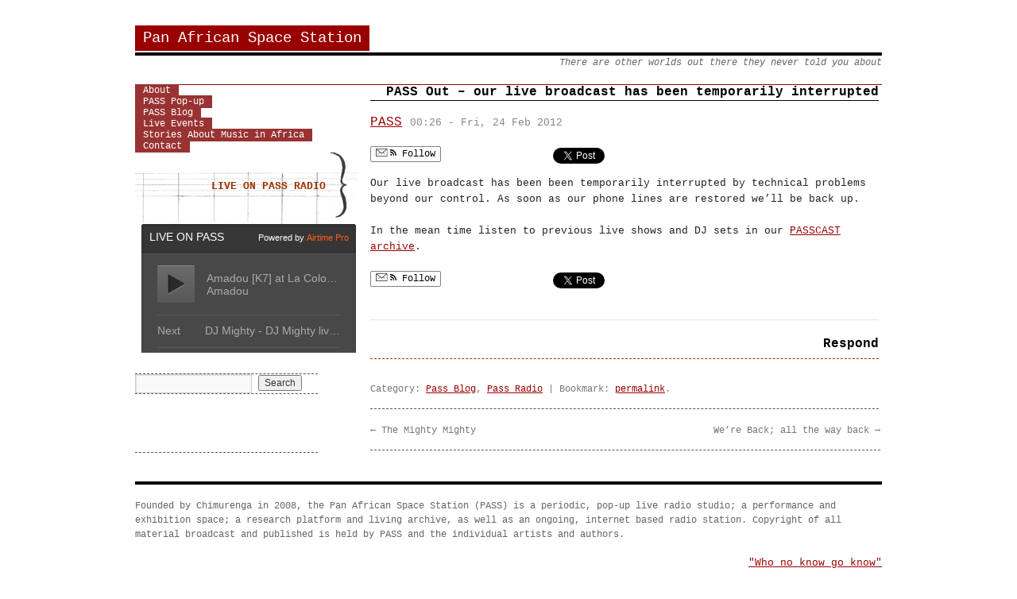

--- FILE ---
content_type: text/html; charset=UTF-8
request_url: https://panafricanspacestation.org.za/pass-out/
body_size: 10843
content:

<!DOCTYPE html>
<html lang="en-ZA">
<head>
<meta charset="UTF-8" />
<title>PASS Out &#8211; our live broadcast has been temporarily interrupted | Pan African Space Station</title>
<link rel="profile" href="https://gmpg.org/xfn/11" />
<link rel="stylesheet" type="text/css" media="all" href="https://panafricanspacestation.org.za/wp-content/themes/pass/style.css" />
<link rel="pingback" href="https://panafricanspacestation.org.za/xmlrpc.php" />
<meta name='robots' content='max-image-preview:large' />
<link rel="alternate" type="application/rss+xml" title="Pan African Space Station &raquo; Feed" href="https://panafricanspacestation.org.za/feed/" />
<link rel="alternate" type="application/rss+xml" title="Pan African Space Station &raquo; Comments Feed" href="https://panafricanspacestation.org.za/comments/feed/" />
<link rel="alternate" type="application/rss+xml" title="Pan African Space Station &raquo; PASS Out &#8211; our live broadcast has been temporarily interrupted Comments Feed" href="https://panafricanspacestation.org.za/pass-out/feed/" />
<!-- This site uses the Google Analytics by MonsterInsights plugin v7.10.0 - Using Analytics tracking - https://www.monsterinsights.com/ -->
<script type="text/javascript" data-cfasync="false">
	var mi_version         = '7.10.0';
	var mi_track_user      = true;
	var mi_no_track_reason = '';
	
	var disableStr = 'ga-disable-UA-57307960-1';

	/* Function to detect opted out users */
	function __gaTrackerIsOptedOut() {
		return document.cookie.indexOf(disableStr + '=true') > -1;
	}

	/* Disable tracking if the opt-out cookie exists. */
	if ( __gaTrackerIsOptedOut() ) {
		window[disableStr] = true;
	}

	/* Opt-out function */
	function __gaTrackerOptout() {
	  document.cookie = disableStr + '=true; expires=Thu, 31 Dec 2099 23:59:59 UTC; path=/';
	  window[disableStr] = true;
	}
	
	if ( mi_track_user ) {
		(function(i,s,o,g,r,a,m){i['GoogleAnalyticsObject']=r;i[r]=i[r]||function(){
			(i[r].q=i[r].q||[]).push(arguments)},i[r].l=1*new Date();a=s.createElement(o),
			m=s.getElementsByTagName(o)[0];a.async=1;a.src=g;m.parentNode.insertBefore(a,m)
		})(window,document,'script','//www.google-analytics.com/analytics.js','__gaTracker');

		__gaTracker('create', 'UA-57307960-1', 'auto');
		__gaTracker('set', 'forceSSL', true);
		__gaTracker('send','pageview');
	} else {
		console.log( "" );
		(function() {
			/* https://developers.google.com/analytics/devguides/collection/analyticsjs/ */
			var noopfn = function() {
				return null;
			};
			var noopnullfn = function() {
				return null;
			};
			var Tracker = function() {
				return null;
			};
			var p = Tracker.prototype;
			p.get = noopfn;
			p.set = noopfn;
			p.send = noopfn;
			var __gaTracker = function() {
				var len = arguments.length;
				if ( len === 0 ) {
					return;
				}
				var f = arguments[len-1];
				if ( typeof f !== 'object' || f === null || typeof f.hitCallback !== 'function' ) {
					console.log( 'Not running function __gaTracker(' + arguments[0] + " ....) because you are not being tracked. " + mi_no_track_reason );
					return;
				}
				try {
					f.hitCallback();
				} catch (ex) {

				}
			};
			__gaTracker.create = function() {
				return new Tracker();
			};
			__gaTracker.getByName = noopnullfn;
			__gaTracker.getAll = function() {
				return [];
			};
			__gaTracker.remove = noopfn;
			window['__gaTracker'] = __gaTracker;
					})();
		}
</script>
<!-- / Google Analytics by MonsterInsights -->
<script type="text/javascript">
/* <![CDATA[ */
window._wpemojiSettings = {"baseUrl":"https:\/\/s.w.org\/images\/core\/emoji\/15.0.3\/72x72\/","ext":".png","svgUrl":"https:\/\/s.w.org\/images\/core\/emoji\/15.0.3\/svg\/","svgExt":".svg","source":{"concatemoji":"https:\/\/panafricanspacestation.org.za\/wp-includes\/js\/wp-emoji-release.min.js?ver=33e4b2bb6633a3a1d836b572a500e0cc"}};
/*! This file is auto-generated */
!function(i,n){var o,s,e;function c(e){try{var t={supportTests:e,timestamp:(new Date).valueOf()};sessionStorage.setItem(o,JSON.stringify(t))}catch(e){}}function p(e,t,n){e.clearRect(0,0,e.canvas.width,e.canvas.height),e.fillText(t,0,0);var t=new Uint32Array(e.getImageData(0,0,e.canvas.width,e.canvas.height).data),r=(e.clearRect(0,0,e.canvas.width,e.canvas.height),e.fillText(n,0,0),new Uint32Array(e.getImageData(0,0,e.canvas.width,e.canvas.height).data));return t.every(function(e,t){return e===r[t]})}function u(e,t,n){switch(t){case"flag":return n(e,"\ud83c\udff3\ufe0f\u200d\u26a7\ufe0f","\ud83c\udff3\ufe0f\u200b\u26a7\ufe0f")?!1:!n(e,"\ud83c\uddfa\ud83c\uddf3","\ud83c\uddfa\u200b\ud83c\uddf3")&&!n(e,"\ud83c\udff4\udb40\udc67\udb40\udc62\udb40\udc65\udb40\udc6e\udb40\udc67\udb40\udc7f","\ud83c\udff4\u200b\udb40\udc67\u200b\udb40\udc62\u200b\udb40\udc65\u200b\udb40\udc6e\u200b\udb40\udc67\u200b\udb40\udc7f");case"emoji":return!n(e,"\ud83d\udc26\u200d\u2b1b","\ud83d\udc26\u200b\u2b1b")}return!1}function f(e,t,n){var r="undefined"!=typeof WorkerGlobalScope&&self instanceof WorkerGlobalScope?new OffscreenCanvas(300,150):i.createElement("canvas"),a=r.getContext("2d",{willReadFrequently:!0}),o=(a.textBaseline="top",a.font="600 32px Arial",{});return e.forEach(function(e){o[e]=t(a,e,n)}),o}function t(e){var t=i.createElement("script");t.src=e,t.defer=!0,i.head.appendChild(t)}"undefined"!=typeof Promise&&(o="wpEmojiSettingsSupports",s=["flag","emoji"],n.supports={everything:!0,everythingExceptFlag:!0},e=new Promise(function(e){i.addEventListener("DOMContentLoaded",e,{once:!0})}),new Promise(function(t){var n=function(){try{var e=JSON.parse(sessionStorage.getItem(o));if("object"==typeof e&&"number"==typeof e.timestamp&&(new Date).valueOf()<e.timestamp+604800&&"object"==typeof e.supportTests)return e.supportTests}catch(e){}return null}();if(!n){if("undefined"!=typeof Worker&&"undefined"!=typeof OffscreenCanvas&&"undefined"!=typeof URL&&URL.createObjectURL&&"undefined"!=typeof Blob)try{var e="postMessage("+f.toString()+"("+[JSON.stringify(s),u.toString(),p.toString()].join(",")+"));",r=new Blob([e],{type:"text/javascript"}),a=new Worker(URL.createObjectURL(r),{name:"wpTestEmojiSupports"});return void(a.onmessage=function(e){c(n=e.data),a.terminate(),t(n)})}catch(e){}c(n=f(s,u,p))}t(n)}).then(function(e){for(var t in e)n.supports[t]=e[t],n.supports.everything=n.supports.everything&&n.supports[t],"flag"!==t&&(n.supports.everythingExceptFlag=n.supports.everythingExceptFlag&&n.supports[t]);n.supports.everythingExceptFlag=n.supports.everythingExceptFlag&&!n.supports.flag,n.DOMReady=!1,n.readyCallback=function(){n.DOMReady=!0}}).then(function(){return e}).then(function(){var e;n.supports.everything||(n.readyCallback(),(e=n.source||{}).concatemoji?t(e.concatemoji):e.wpemoji&&e.twemoji&&(t(e.twemoji),t(e.wpemoji)))}))}((window,document),window._wpemojiSettings);
/* ]]> */
</script>
<link rel='stylesheet' id='scap.flashblock-css' href='https://panafricanspacestation.org.za/wp-content/plugins/compact-wp-audio-player/css/flashblock.css?ver=33e4b2bb6633a3a1d836b572a500e0cc' type='text/css' media='all' />
<link rel='stylesheet' id='scap.player-css' href='https://panafricanspacestation.org.za/wp-content/plugins/compact-wp-audio-player/css/player.css?ver=33e4b2bb6633a3a1d836b572a500e0cc' type='text/css' media='all' />
<link rel='stylesheet' id='twb-open-sans-css' href='https://fonts.googleapis.com/css?family=Open+Sans%3A300%2C400%2C500%2C600%2C700%2C800&#038;display=swap&#038;ver=33e4b2bb6633a3a1d836b572a500e0cc' type='text/css' media='all' />
<link rel='stylesheet' id='twbbwg-global-css' href='https://panafricanspacestation.org.za/wp-content/plugins/photo-gallery/booster/assets/css/global.css?ver=1.0.0' type='text/css' media='all' />
<style id='wp-emoji-styles-inline-css' type='text/css'>

	img.wp-smiley, img.emoji {
		display: inline !important;
		border: none !important;
		box-shadow: none !important;
		height: 1em !important;
		width: 1em !important;
		margin: 0 0.07em !important;
		vertical-align: -0.1em !important;
		background: none !important;
		padding: 0 !important;
	}
</style>
<link rel='stylesheet' id='wp-block-library-css' href='https://panafricanspacestation.org.za/wp-includes/css/dist/block-library/style.min.css?ver=33e4b2bb6633a3a1d836b572a500e0cc' type='text/css' media='all' />
<style id='classic-theme-styles-inline-css' type='text/css'>
/*! This file is auto-generated */
.wp-block-button__link{color:#fff;background-color:#32373c;border-radius:9999px;box-shadow:none;text-decoration:none;padding:calc(.667em + 2px) calc(1.333em + 2px);font-size:1.125em}.wp-block-file__button{background:#32373c;color:#fff;text-decoration:none}
</style>
<style id='global-styles-inline-css' type='text/css'>
:root{--wp--preset--aspect-ratio--square: 1;--wp--preset--aspect-ratio--4-3: 4/3;--wp--preset--aspect-ratio--3-4: 3/4;--wp--preset--aspect-ratio--3-2: 3/2;--wp--preset--aspect-ratio--2-3: 2/3;--wp--preset--aspect-ratio--16-9: 16/9;--wp--preset--aspect-ratio--9-16: 9/16;--wp--preset--color--black: #000000;--wp--preset--color--cyan-bluish-gray: #abb8c3;--wp--preset--color--white: #ffffff;--wp--preset--color--pale-pink: #f78da7;--wp--preset--color--vivid-red: #cf2e2e;--wp--preset--color--luminous-vivid-orange: #ff6900;--wp--preset--color--luminous-vivid-amber: #fcb900;--wp--preset--color--light-green-cyan: #7bdcb5;--wp--preset--color--vivid-green-cyan: #00d084;--wp--preset--color--pale-cyan-blue: #8ed1fc;--wp--preset--color--vivid-cyan-blue: #0693e3;--wp--preset--color--vivid-purple: #9b51e0;--wp--preset--gradient--vivid-cyan-blue-to-vivid-purple: linear-gradient(135deg,rgba(6,147,227,1) 0%,rgb(155,81,224) 100%);--wp--preset--gradient--light-green-cyan-to-vivid-green-cyan: linear-gradient(135deg,rgb(122,220,180) 0%,rgb(0,208,130) 100%);--wp--preset--gradient--luminous-vivid-amber-to-luminous-vivid-orange: linear-gradient(135deg,rgba(252,185,0,1) 0%,rgba(255,105,0,1) 100%);--wp--preset--gradient--luminous-vivid-orange-to-vivid-red: linear-gradient(135deg,rgba(255,105,0,1) 0%,rgb(207,46,46) 100%);--wp--preset--gradient--very-light-gray-to-cyan-bluish-gray: linear-gradient(135deg,rgb(238,238,238) 0%,rgb(169,184,195) 100%);--wp--preset--gradient--cool-to-warm-spectrum: linear-gradient(135deg,rgb(74,234,220) 0%,rgb(151,120,209) 20%,rgb(207,42,186) 40%,rgb(238,44,130) 60%,rgb(251,105,98) 80%,rgb(254,248,76) 100%);--wp--preset--gradient--blush-light-purple: linear-gradient(135deg,rgb(255,206,236) 0%,rgb(152,150,240) 100%);--wp--preset--gradient--blush-bordeaux: linear-gradient(135deg,rgb(254,205,165) 0%,rgb(254,45,45) 50%,rgb(107,0,62) 100%);--wp--preset--gradient--luminous-dusk: linear-gradient(135deg,rgb(255,203,112) 0%,rgb(199,81,192) 50%,rgb(65,88,208) 100%);--wp--preset--gradient--pale-ocean: linear-gradient(135deg,rgb(255,245,203) 0%,rgb(182,227,212) 50%,rgb(51,167,181) 100%);--wp--preset--gradient--electric-grass: linear-gradient(135deg,rgb(202,248,128) 0%,rgb(113,206,126) 100%);--wp--preset--gradient--midnight: linear-gradient(135deg,rgb(2,3,129) 0%,rgb(40,116,252) 100%);--wp--preset--font-size--small: 13px;--wp--preset--font-size--medium: 20px;--wp--preset--font-size--large: 36px;--wp--preset--font-size--x-large: 42px;--wp--preset--spacing--20: 0.44rem;--wp--preset--spacing--30: 0.67rem;--wp--preset--spacing--40: 1rem;--wp--preset--spacing--50: 1.5rem;--wp--preset--spacing--60: 2.25rem;--wp--preset--spacing--70: 3.38rem;--wp--preset--spacing--80: 5.06rem;--wp--preset--shadow--natural: 6px 6px 9px rgba(0, 0, 0, 0.2);--wp--preset--shadow--deep: 12px 12px 50px rgba(0, 0, 0, 0.4);--wp--preset--shadow--sharp: 6px 6px 0px rgba(0, 0, 0, 0.2);--wp--preset--shadow--outlined: 6px 6px 0px -3px rgba(255, 255, 255, 1), 6px 6px rgba(0, 0, 0, 1);--wp--preset--shadow--crisp: 6px 6px 0px rgba(0, 0, 0, 1);}:where(.is-layout-flex){gap: 0.5em;}:where(.is-layout-grid){gap: 0.5em;}body .is-layout-flex{display: flex;}.is-layout-flex{flex-wrap: wrap;align-items: center;}.is-layout-flex > :is(*, div){margin: 0;}body .is-layout-grid{display: grid;}.is-layout-grid > :is(*, div){margin: 0;}:where(.wp-block-columns.is-layout-flex){gap: 2em;}:where(.wp-block-columns.is-layout-grid){gap: 2em;}:where(.wp-block-post-template.is-layout-flex){gap: 1.25em;}:where(.wp-block-post-template.is-layout-grid){gap: 1.25em;}.has-black-color{color: var(--wp--preset--color--black) !important;}.has-cyan-bluish-gray-color{color: var(--wp--preset--color--cyan-bluish-gray) !important;}.has-white-color{color: var(--wp--preset--color--white) !important;}.has-pale-pink-color{color: var(--wp--preset--color--pale-pink) !important;}.has-vivid-red-color{color: var(--wp--preset--color--vivid-red) !important;}.has-luminous-vivid-orange-color{color: var(--wp--preset--color--luminous-vivid-orange) !important;}.has-luminous-vivid-amber-color{color: var(--wp--preset--color--luminous-vivid-amber) !important;}.has-light-green-cyan-color{color: var(--wp--preset--color--light-green-cyan) !important;}.has-vivid-green-cyan-color{color: var(--wp--preset--color--vivid-green-cyan) !important;}.has-pale-cyan-blue-color{color: var(--wp--preset--color--pale-cyan-blue) !important;}.has-vivid-cyan-blue-color{color: var(--wp--preset--color--vivid-cyan-blue) !important;}.has-vivid-purple-color{color: var(--wp--preset--color--vivid-purple) !important;}.has-black-background-color{background-color: var(--wp--preset--color--black) !important;}.has-cyan-bluish-gray-background-color{background-color: var(--wp--preset--color--cyan-bluish-gray) !important;}.has-white-background-color{background-color: var(--wp--preset--color--white) !important;}.has-pale-pink-background-color{background-color: var(--wp--preset--color--pale-pink) !important;}.has-vivid-red-background-color{background-color: var(--wp--preset--color--vivid-red) !important;}.has-luminous-vivid-orange-background-color{background-color: var(--wp--preset--color--luminous-vivid-orange) !important;}.has-luminous-vivid-amber-background-color{background-color: var(--wp--preset--color--luminous-vivid-amber) !important;}.has-light-green-cyan-background-color{background-color: var(--wp--preset--color--light-green-cyan) !important;}.has-vivid-green-cyan-background-color{background-color: var(--wp--preset--color--vivid-green-cyan) !important;}.has-pale-cyan-blue-background-color{background-color: var(--wp--preset--color--pale-cyan-blue) !important;}.has-vivid-cyan-blue-background-color{background-color: var(--wp--preset--color--vivid-cyan-blue) !important;}.has-vivid-purple-background-color{background-color: var(--wp--preset--color--vivid-purple) !important;}.has-black-border-color{border-color: var(--wp--preset--color--black) !important;}.has-cyan-bluish-gray-border-color{border-color: var(--wp--preset--color--cyan-bluish-gray) !important;}.has-white-border-color{border-color: var(--wp--preset--color--white) !important;}.has-pale-pink-border-color{border-color: var(--wp--preset--color--pale-pink) !important;}.has-vivid-red-border-color{border-color: var(--wp--preset--color--vivid-red) !important;}.has-luminous-vivid-orange-border-color{border-color: var(--wp--preset--color--luminous-vivid-orange) !important;}.has-luminous-vivid-amber-border-color{border-color: var(--wp--preset--color--luminous-vivid-amber) !important;}.has-light-green-cyan-border-color{border-color: var(--wp--preset--color--light-green-cyan) !important;}.has-vivid-green-cyan-border-color{border-color: var(--wp--preset--color--vivid-green-cyan) !important;}.has-pale-cyan-blue-border-color{border-color: var(--wp--preset--color--pale-cyan-blue) !important;}.has-vivid-cyan-blue-border-color{border-color: var(--wp--preset--color--vivid-cyan-blue) !important;}.has-vivid-purple-border-color{border-color: var(--wp--preset--color--vivid-purple) !important;}.has-vivid-cyan-blue-to-vivid-purple-gradient-background{background: var(--wp--preset--gradient--vivid-cyan-blue-to-vivid-purple) !important;}.has-light-green-cyan-to-vivid-green-cyan-gradient-background{background: var(--wp--preset--gradient--light-green-cyan-to-vivid-green-cyan) !important;}.has-luminous-vivid-amber-to-luminous-vivid-orange-gradient-background{background: var(--wp--preset--gradient--luminous-vivid-amber-to-luminous-vivid-orange) !important;}.has-luminous-vivid-orange-to-vivid-red-gradient-background{background: var(--wp--preset--gradient--luminous-vivid-orange-to-vivid-red) !important;}.has-very-light-gray-to-cyan-bluish-gray-gradient-background{background: var(--wp--preset--gradient--very-light-gray-to-cyan-bluish-gray) !important;}.has-cool-to-warm-spectrum-gradient-background{background: var(--wp--preset--gradient--cool-to-warm-spectrum) !important;}.has-blush-light-purple-gradient-background{background: var(--wp--preset--gradient--blush-light-purple) !important;}.has-blush-bordeaux-gradient-background{background: var(--wp--preset--gradient--blush-bordeaux) !important;}.has-luminous-dusk-gradient-background{background: var(--wp--preset--gradient--luminous-dusk) !important;}.has-pale-ocean-gradient-background{background: var(--wp--preset--gradient--pale-ocean) !important;}.has-electric-grass-gradient-background{background: var(--wp--preset--gradient--electric-grass) !important;}.has-midnight-gradient-background{background: var(--wp--preset--gradient--midnight) !important;}.has-small-font-size{font-size: var(--wp--preset--font-size--small) !important;}.has-medium-font-size{font-size: var(--wp--preset--font-size--medium) !important;}.has-large-font-size{font-size: var(--wp--preset--font-size--large) !important;}.has-x-large-font-size{font-size: var(--wp--preset--font-size--x-large) !important;}
:where(.wp-block-post-template.is-layout-flex){gap: 1.25em;}:where(.wp-block-post-template.is-layout-grid){gap: 1.25em;}
:where(.wp-block-columns.is-layout-flex){gap: 2em;}:where(.wp-block-columns.is-layout-grid){gap: 2em;}
:root :where(.wp-block-pullquote){font-size: 1.5em;line-height: 1.6;}
</style>
<link rel='stylesheet' id='bwg_fonts-css' href='https://panafricanspacestation.org.za/wp-content/plugins/photo-gallery/css/bwg-fonts/fonts.css?ver=0.0.1' type='text/css' media='all' />
<link rel='stylesheet' id='sumoselect-css' href='https://panafricanspacestation.org.za/wp-content/plugins/photo-gallery/css/sumoselect.min.css?ver=3.4.6' type='text/css' media='all' />
<link rel='stylesheet' id='mCustomScrollbar-css' href='https://panafricanspacestation.org.za/wp-content/plugins/photo-gallery/css/jquery.mCustomScrollbar.min.css?ver=3.1.5' type='text/css' media='all' />
<link rel='stylesheet' id='bwg_frontend-css' href='https://panafricanspacestation.org.za/wp-content/plugins/photo-gallery/css/styles.min.css?ver=1.8.29' type='text/css' media='all' />
<link rel='stylesheet' id='really_simple_share_style-css' href='https://panafricanspacestation.org.za/wp-content/plugins/really-simple-facebook-twitter-share-buttons/style.css?ver=33e4b2bb6633a3a1d836b572a500e0cc' type='text/css' media='all' />
<script type="text/javascript" src="https://panafricanspacestation.org.za/wp-content/plugins/compact-wp-audio-player/js/soundmanager2-nodebug-jsmin.js?ver=33e4b2bb6633a3a1d836b572a500e0cc" id="scap.soundmanager2-js"></script>
<script type="text/javascript" src="https://panafricanspacestation.org.za/wp-includes/js/jquery/jquery.min.js?ver=3.7.1" id="jquery-core-js"></script>
<script type="text/javascript" src="https://panafricanspacestation.org.za/wp-includes/js/jquery/jquery-migrate.min.js?ver=3.4.1" id="jquery-migrate-js"></script>
<script type="text/javascript" src="https://panafricanspacestation.org.za/wp-content/plugins/photo-gallery/booster/assets/js/circle-progress.js?ver=1.2.2" id="twbbwg-circle-js"></script>
<script type="text/javascript" id="twbbwg-global-js-extra">
/* <![CDATA[ */
var twb = {"nonce":"37f838fa8d","ajax_url":"https:\/\/panafricanspacestation.org.za\/wp-admin\/admin-ajax.php","plugin_url":"https:\/\/panafricanspacestation.org.za\/wp-content\/plugins\/photo-gallery\/booster","href":"https:\/\/panafricanspacestation.org.za\/wp-admin\/admin.php?page=twbbwg_photo-gallery"};
var twb = {"nonce":"37f838fa8d","ajax_url":"https:\/\/panafricanspacestation.org.za\/wp-admin\/admin-ajax.php","plugin_url":"https:\/\/panafricanspacestation.org.za\/wp-content\/plugins\/photo-gallery\/booster","href":"https:\/\/panafricanspacestation.org.za\/wp-admin\/admin.php?page=twbbwg_photo-gallery"};
/* ]]> */
</script>
<script type="text/javascript" src="https://panafricanspacestation.org.za/wp-content/plugins/photo-gallery/booster/assets/js/global.js?ver=1.0.0" id="twbbwg-global-js"></script>
<script type="text/javascript" id="monsterinsights-frontend-script-js-extra">
/* <![CDATA[ */
var monsterinsights_frontend = {"js_events_tracking":"true","download_extensions":"pdf,doc,ppt,xls,zip,docx,pptx,xlsx","inbound_paths":"[]","home_url":"https:\/\/panafricanspacestation.org.za","hash_tracking":"false"};
/* ]]> */
</script>
<script type="text/javascript" src="https://panafricanspacestation.org.za/wp-content/plugins/google-analytics-for-wordpress/assets/js/frontend.min.js?ver=7.10.0" id="monsterinsights-frontend-script-js"></script>
<script type="text/javascript" src="https://panafricanspacestation.org.za/wp-content/plugins/photo-gallery/js/jquery.sumoselect.min.js?ver=3.4.6" id="sumoselect-js"></script>
<script type="text/javascript" src="https://panafricanspacestation.org.za/wp-content/plugins/photo-gallery/js/tocca.min.js?ver=2.0.9" id="bwg_mobile-js"></script>
<script type="text/javascript" src="https://panafricanspacestation.org.za/wp-content/plugins/photo-gallery/js/jquery.mCustomScrollbar.concat.min.js?ver=3.1.5" id="mCustomScrollbar-js"></script>
<script type="text/javascript" src="https://panafricanspacestation.org.za/wp-content/plugins/photo-gallery/js/jquery.fullscreen.min.js?ver=0.6.0" id="jquery-fullscreen-js"></script>
<script type="text/javascript" id="bwg_frontend-js-extra">
/* <![CDATA[ */
var bwg_objectsL10n = {"bwg_field_required":"field is required.","bwg_mail_validation":"This is not a valid email address.","bwg_search_result":"There are no images matching your search.","bwg_select_tag":"Select Tag","bwg_order_by":"Order By","bwg_search":"Search","bwg_show_ecommerce":"Show Ecommerce","bwg_hide_ecommerce":"Hide Ecommerce","bwg_show_comments":"Show Comments","bwg_hide_comments":"Hide Comments","bwg_restore":"Restore","bwg_maximize":"Maximize","bwg_fullscreen":"Fullscreen","bwg_exit_fullscreen":"Exit Fullscreen","bwg_search_tag":"SEARCH...","bwg_tag_no_match":"No tags found","bwg_all_tags_selected":"All tags selected","bwg_tags_selected":"tags selected","play":"Play","pause":"Pause","is_pro":"","bwg_play":"Play","bwg_pause":"Pause","bwg_hide_info":"Hide info","bwg_show_info":"Show info","bwg_hide_rating":"Hide rating","bwg_show_rating":"Show rating","ok":"Ok","cancel":"Cancel","select_all":"Select all","lazy_load":"0","lazy_loader":"https:\/\/panafricanspacestation.org.za\/wp-content\/plugins\/photo-gallery\/images\/ajax_loader.png","front_ajax":"0","bwg_tag_see_all":"see all tags","bwg_tag_see_less":"see less tags"};
/* ]]> */
</script>
<script type="text/javascript" src="https://panafricanspacestation.org.za/wp-content/plugins/photo-gallery/js/scripts.min.js?ver=1.8.29" id="bwg_frontend-js"></script>
<link rel="https://api.w.org/" href="https://panafricanspacestation.org.za/wp-json/" /><link rel="alternate" title="JSON" type="application/json" href="https://panafricanspacestation.org.za/wp-json/wp/v2/posts/2769" /><link rel="EditURI" type="application/rsd+xml" title="RSD" href="https://panafricanspacestation.org.za/xmlrpc.php?rsd" />

<link rel="canonical" href="https://panafricanspacestation.org.za/pass-out/" />
<link rel='shortlink' href='https://panafricanspacestation.org.za/?p=2769' />
<link rel="alternate" title="oEmbed (JSON)" type="application/json+oembed" href="https://panafricanspacestation.org.za/wp-json/oembed/1.0/embed?url=https%3A%2F%2Fpanafricanspacestation.org.za%2Fpass-out%2F" />
<link rel="alternate" title="oEmbed (XML)" type="text/xml+oembed" href="https://panafricanspacestation.org.za/wp-json/oembed/1.0/embed?url=https%3A%2F%2Fpanafricanspacestation.org.za%2Fpass-out%2F&#038;format=xml" />
<script type="text/javascript" src="httpss://panafricanspacestation.org.za/wp-content/plugins/audio-player/assets/audio-player.js?ver=2.0.4.6"></script>
<script type="text/javascript">AudioPlayer.setup("httpss://panafricanspacestation.org.za/wp-content/plugins/audio-player/assets/player.swf?ver=2.0.4.6", {width:"290",animation:"yes",encode:"yes",initialvolume:"60",remaining:"no",noinfo:"no",buffer:"5",checkpolicy:"no",rtl:"no",bg:"E5E5E5",text:"333333",leftbg:"CCCCCC",lefticon:"333333",volslider:"666666",voltrack:"FFFFFF",rightbg:"B4B4B4",rightbghover:"999999",righticon:"333333",righticonhover:"FFFFFF",track:"FFFFFF",loader:"009900",border:"CCCCCC",tracker:"DDDDDD",skip:"666666",pagebg:"FFFFFF",transparentpagebg:"yes"});</script>
<script type="text/javascript">
        //<![CDATA[
        
      !function(d,s,id){var js,fjs=d.getElementsByTagName(s)[0];if(!d.getElementById(id)){js=d.createElement(s);js.id=id;js.src="https://platform.twitter.com/widgets.js";fjs.parentNode.insertBefore(js,fjs);}}(document,"script","twitter-wjs");
      
      window.___gcfg = {lang: "en"};
		  (function() {
		    var po = document.createElement("script"); po.type = "text/javascript"; po.async = true;
		    po.src = "https://apis.google.com/js/plusone.js";
		    var s = document.getElementsByTagName("script")[0]; s.parentNode.insertBefore(po, s);
		  })();
      
        //]]>
  		</script><script type="text/javascript">
(function(url){
	if(/(?:Chrome\/26\.0\.1410\.63 Safari\/537\.31|WordfenceTestMonBot)/.test(navigator.userAgent)){ return; }
	var addEvent = function(evt, handler) {
		if (window.addEventListener) {
			document.addEventListener(evt, handler, false);
		} else if (window.attachEvent) {
			document.attachEvent('on' + evt, handler);
		}
	};
	var removeEvent = function(evt, handler) {
		if (window.removeEventListener) {
			document.removeEventListener(evt, handler, false);
		} else if (window.detachEvent) {
			document.detachEvent('on' + evt, handler);
		}
	};
	var evts = 'contextmenu dblclick drag dragend dragenter dragleave dragover dragstart drop keydown keypress keyup mousedown mousemove mouseout mouseover mouseup mousewheel scroll'.split(' ');
	var logHuman = function() {
		if (window.wfLogHumanRan) { return; }
		window.wfLogHumanRan = true;
		var wfscr = document.createElement('script');
		wfscr.type = 'text/javascript';
		wfscr.async = true;
		wfscr.src = url + '&r=' + Math.random();
		(document.getElementsByTagName('head')[0]||document.getElementsByTagName('body')[0]).appendChild(wfscr);
		for (var i = 0; i < evts.length; i++) {
			removeEvent(evts[i], logHuman);
		}
	};
	for (var i = 0; i < evts.length; i++) {
		addEvent(evts[i], logHuman);
	}
})('//panafricanspacestation.org.za/?wordfence_lh=1&hid=9E86C1F9E58994EB4A84CBD92992A0A3');
</script>
<!-- Jetpack Open Graph Tags -->
<meta property="og:type" content="article" />
<meta property="og:title" content="PASS Out &#8211; our live broadcast has been temporarily interrupted" />
<meta property="og:url" content="https://panafricanspacestation.org.za/pass-out/" />
<meta property="og:description" content="Our live broadcast has been been temporarily interrupted by technical problems beyond our control. As soon as our phone lines are restored we&#8217;ll be back up. In the mean time listen to previou…" />
<meta property="article:published_time" content="2012-02-23T22:26:22+00:00" />
<meta property="article:modified_time" content="2012-02-23T22:29:54+00:00" />
<meta property="og:site_name" content="Pan African Space Station" />
<meta property="og:image" content="https://panafricanspacestation.org.za/wp-content/uploads/2020/09/cropped-PASS-LOGO.jpg" />
<meta property="og:image:width" content="512" />
<meta property="og:image:height" content="512" />
<meta name="twitter:text:title" content="PASS Out &#8211; our live broadcast has been temporarily interrupted" />
<meta name="twitter:image" content="https://panafricanspacestation.org.za/wp-content/uploads/2020/09/cropped-PASS-LOGO-270x270.jpg" />
<meta name="twitter:card" content="summary" />

<!-- End Jetpack Open Graph Tags -->
<link rel="icon" href="https://panafricanspacestation.org.za/wp-content/uploads/2020/09/cropped-PASS-LOGO-32x32.jpg" sizes="32x32" />
<link rel="icon" href="https://panafricanspacestation.org.za/wp-content/uploads/2020/09/cropped-PASS-LOGO-192x192.jpg" sizes="192x192" />
<link rel="apple-touch-icon" href="https://panafricanspacestation.org.za/wp-content/uploads/2020/09/cropped-PASS-LOGO-180x180.jpg" />
<meta name="msapplication-TileImage" content="https://panafricanspacestation.org.za/wp-content/uploads/2020/09/cropped-PASS-LOGO-270x270.jpg" />
</head>

<body data-rsssl=1 class="post-template-default single single-post postid-2769 single-format-standard">
<div id="wrapper" class="hfeed">
	<div id="header">
		<div id="masthead">
			<div id="branding" role="banner">
								<div id="site-title">
					<span>
						<a href="https://panafricanspacestation.org.za/" title="Pan African Space Station" rel="home">Pan African Space Station</a>
					</span>
				</div>
				<div id="site-description">There are other worlds out there they never told you about</div>

							</div><!-- #branding -->

			<!-- EDITED: FN - 2018.02
<div id="access" role="navigation">
			  				<div class="skip-link screen-reader-text"><a href="#content" title="Skip to content">Skip to content</a></div>
											</div>-->
		</div><!-- #masthead -->
	</div><!-- #header -->

	<div id="main">


		<div id="container">
			<div id="content" role="main">


				<div id="post-2769" class="post-2769 post type-post status-publish format-standard hentry category-passblog category-passradio">
					<h1 class="entry-title">PASS Out &#8211; our live broadcast has been temporarily interrupted</h1>

					<div class="entry-meta">
						<h3 class="dj"><span class="author vcard"><a class="url fn n" href="https://panafricanspacestation.org.za/author/dj_pass/" title="View all posts by PASS">PASS</a></span> <span class="entry-date">00:26 - Fri, 24 Feb 2012</span> <span class="meta-sep"></h3>					</div><!-- .entry-meta -->

					<div class="entry-content">
						<div style="min-height:33px;" class="really_simple_share really_simple_share_button robots-nocontent snap_nopreview"><div class="really_simple_share_specificfeeds_follow" style="width:110px;"><a href="http://www.specificfeeds.com/follow" target="_blank"><img decoding="async" src="https://panafricanspacestation.org.za/wp-content/plugins/really-simple-facebook-twitter-share-buttons/images/specificfeeds_follow.png" alt="Email, RSS" title="Email, RSS" /> Follow</a></div><div class="really_simple_share_facebook_like" style="width:100px;"><div class="fb-like" data-href="https://panafricanspacestation.org.za/pass-out/" data-layout="button_count" data-width="100" ></div></div><div class="really_simple_share_twitter" style="width:100px;"><a href="https://twitter.com/share" class="twitter-share-button" data-count="horizontal"  data-text="PASS Out &#8211; our live broadcast has been temporarily interrupted" data-url="https://panafricanspacestation.org.za/pass-out/"  data-via=""   ></a></div><div class="really_simple_share_google1" style="width:80px;"><div class="g-plusone" data-size="medium" data-href="https://panafricanspacestation.org.za/pass-out/" ></div></div><div class="really_simple_share_readygraph_infolinks" style="width:110px;"></div></div>
		<div class="really_simple_share_clearfix"></div><p>Our live broadcast has been been temporarily interrupted by technical problems beyond our control. As soon as our phone lines are restored we&#8217;ll be back up. </p>
<p>In the mean time listen to previous live shows and DJ sets in our <a href="https://panafricanspacestation.org.za/?cat=7">PASSCAST archive</a>. </p>
<div style="min-height:33px;" class="really_simple_share really_simple_share_button robots-nocontent snap_nopreview"><div class="really_simple_share_specificfeeds_follow" style="width:110px;"><a href="http://www.specificfeeds.com/follow" target="_blank"><img decoding="async" src="https://panafricanspacestation.org.za/wp-content/plugins/really-simple-facebook-twitter-share-buttons/images/specificfeeds_follow.png" alt="Email, RSS" title="Email, RSS" /> Follow</a></div><div class="really_simple_share_facebook_like" style="width:100px;"><div class="fb-like" data-href="https://panafricanspacestation.org.za/pass-out/" data-layout="button_count" data-width="100" ></div></div><div class="really_simple_share_twitter" style="width:100px;"><a href="https://twitter.com/share" class="twitter-share-button" data-count="horizontal"  data-text="PASS Out &#8211; our live broadcast has been temporarily interrupted" data-url="https://panafricanspacestation.org.za/pass-out/"  data-via=""   ></a></div><div class="really_simple_share_google1" style="width:80px;"><div class="g-plusone" data-size="medium" data-href="https://panafricanspacestation.org.za/pass-out/" ></div></div><div class="really_simple_share_readygraph_infolinks" style="width:110px;"></div></div>
		<div class="really_simple_share_clearfix"></div>											</div><!-- .entry-content -->


			<div id="comments">





	<div id="respond" class="comment-respond">
		<h3 id="reply-title" class="comment-reply-title">Respond <small><a rel="nofollow" id="cancel-comment-reply-link" href="/pass-out/#respond" style="display:none;">Cancel reply</a></small></h3>	</div><!-- #respond -->
	




</div><!-- #comments -->

					<div class="entry-utility">
						Category: <a href="https://panafricanspacestation.org.za/category/passblog/" rel="category tag">Pass Blog</a>, <a href="https://panafricanspacestation.org.za/category/passblog/passradio/" rel="category tag">Pass Radio</a> | Bookmark: <a href="https://panafricanspacestation.org.za/pass-out/" title="Permalink to PASS Out &#8211; our live broadcast has been temporarily interrupted" rel="bookmark">permalink</a>.											</div><!-- .entry-utility -->
				</div><!-- #post-## -->

				<div id="nav-below" class="navigation">
					<div class="nav-previous"><a href="https://panafricanspacestation.org.za/2763/" rel="prev"><span class="meta-nav">&larr;</span> The Mighty Mighty</a></div>
					<div class="nav-next"><a href="https://panafricanspacestation.org.za/were-back-all-the-way-back/" rel="next">We&#8217;re Back; all the way back <span class="meta-nav">&rarr;</span></a></div>
				</div><!-- #nav-below -->

				


			</div><!-- #content -->
		</div><!-- #container -->



<!-- *********************************** NAV -->

<!-- main navigation -->
<div id="sitenav">
	<ul id="navmain" class="menu"><li id="menu-item-4543" class="menu-item menu-item-type-post_type menu-item-object-page menu-item-4543"><a href="https://panafricanspacestation.org.za/about/">About</a></li>
<li id="menu-item-6305" class="menu-item menu-item-type-post_type menu-item-object-page menu-item-6305"><a href="https://panafricanspacestation.org.za/pass_pop-up/">PASS Pop-up</a></li>
<li id="menu-item-5971" class="menu-item menu-item-type-custom menu-item-object-custom menu-item-5971"><a href="https://panafricanspacestation.org.za/category/passblog/">PASS Blog</a></li>
<li id="menu-item-5980" class="menu-item menu-item-type-post_type menu-item-object-page menu-item-5980"><a href="https://panafricanspacestation.org.za/live-events-1-2-3/">Live Events</a></li>
<li id="menu-item-5970" class="menu-item menu-item-type-post_type menu-item-object-page menu-item-5970"><a href="https://panafricanspacestation.org.za/stories-about-music-in-africa/">Stories About Music in Africa</a></li>
<li id="menu-item-4546" class="menu-item menu-item-type-post_type menu-item-object-page menu-item-4546"><a href="https://panafricanspacestation.org.za/contact/">Contact</a></li>
</ul></div>


	
<!-- player -->
<!-- main navigation -->




<div id="player_holder">
<div id="player">
<h2 class="widget-title" style="margin-bottom: 20px !important;">LIVE ON PASS RADIO</h2>

<!-- start player code -->
<iframe id="embed_player" frameborder="0" width="280" height="170" src="https://pass.airtime.pro/embed/player?stream=auto"></iframe>
<!-- end player code -->


	<br />
</div>

</div>
<!-- *********************************** SIDEBAR -->
<div id="primary" class="widget-area">

<!-- search -->
	<div id="side-search">
		<ul id="navsearch"><form role="search" method="get" id="searchform" class="searchform" action="https://panafricanspacestation.org.za/">
				<div>
					<label class="screen-reader-text" for="s">Search for:</label>
					<input type="text" value="" name="s" id="s" />
					<input type="submit" id="searchsubmit" value="Search" />
				</div>
			</form></ul>
<div id="social-media">

<a href="https://twitter.com/chimurenga_sa" target="_blank"><i class="fa fa-twitter"></i></a>
<a href="https://www.youtube.com/user/chimurengamagazine" target="_blank"><i class="fa fa-youtube"></i></a>
<a href="https://www.facebook.com/whonoknowgoknow/" target="_blank"><i class="fa fa-facebook"></i></a>
<a href="https://www.instagram.com/chimurenga_sa/" target="_blank"><i class="fa fa-instagram"></i></a>
<a href="https://www.mixcloud.com/chimurenga/" target="_blank"><i class="fa fa-mixcloud"></i></a>
<a href="https://soundcloud.com/chimurenga" target="_blank"><i class="fa fa-soundcloud"></i></a>

</div>
	</div>




<!-- general sidebar -->

<div class="pgen"><ul class="xoxo">
<li class="widget-container">
		</li>
</ul></div></div><!-- #primary .widget-area -->


<!-- *********************************** FOOTER -->
	</div><!-- #main -->

	<div id="footer" role="contentinfo">
		<div id="colophon">



		<p>Founded by Chimurenga in 2008, the Pan African Space Station (PASS) is a periodic, pop-up live radio studio; a performance and exhibition space; a research platform and living archive, as well as an ongoing, internet based radio station. Copyright of all material broadcast and published is held by PASS and the individual artists and authors.</p>
		<p style="text-align: right; font-size:13px;"><a href="http://www.chimurengachronic.co.za/" target="_blank">"Who no know go know"</a></p>
	
		</div><!-- #colophon -->
	</div><!-- #footer -->

</div><!-- #wrapper -->


<!-- WP Audio player plugin v1.9.7 - https://www.tipsandtricks-hq.com/wordpress-audio-music-player-plugin-4556/ -->
    <script type="text/javascript">
        soundManager.useFlashBlock = true; // optional - if used, required flashblock.css
        soundManager.url = 'https://panafricanspacestation.org.za/wp-content/plugins/compact-wp-audio-player/swf/soundmanager2.swf';
        function play_mp3(flg, ids, mp3url, volume, loops)
        {
            //Check the file URL parameter value
            var pieces = mp3url.split("|");
            if (pieces.length > 1) {//We have got an .ogg file too
                mp3file = pieces[0];
                oggfile = pieces[1];
                //set the file URL to be an array with the mp3 and ogg file
                mp3url = new Array(mp3file, oggfile);
            }

            soundManager.createSound({
                id: 'btnplay_' + ids,
                volume: volume,
                url: mp3url
            });

            if (flg == 'play') {
                    soundManager.play('btnplay_' + ids, {
                    onfinish: function() {
                        if (loops == 'true') {
                            loopSound('btnplay_' + ids);
                        }
                        else {
                            document.getElementById('btnplay_' + ids).style.display = 'inline';
                            document.getElementById('btnstop_' + ids).style.display = 'none';
                        }
                    }
                });
            }
            else if (flg == 'stop') {
    //soundManager.stop('btnplay_'+ids);
                soundManager.pause('btnplay_' + ids);
            }
        }
        function show_hide(flag, ids)
        {
            if (flag == 'play') {
                document.getElementById('btnplay_' + ids).style.display = 'none';
                document.getElementById('btnstop_' + ids).style.display = 'inline';
            }
            else if (flag == 'stop') {
                document.getElementById('btnplay_' + ids).style.display = 'inline';
                document.getElementById('btnstop_' + ids).style.display = 'none';
            }
        }
        function loopSound(soundID)
        {
            window.setTimeout(function() {
                soundManager.play(soundID, {onfinish: function() {
                        loopSound(soundID);
                    }});
            }, 1);
        }
        function stop_all_tracks()
        {
            soundManager.stopAll();
            var inputs = document.getElementsByTagName("input");
            for (var i = 0; i < inputs.length; i++) {
                if (inputs[i].id.indexOf("btnplay_") == 0) {
                    inputs[i].style.display = 'inline';//Toggle the play button
                }
                if (inputs[i].id.indexOf("btnstop_") == 0) {
                    inputs[i].style.display = 'none';//Hide the stop button
                }
            }
        }
    </script>
    
  <div id="fb-root"></div>
  <script>(function(d, s, id) {
    var js, fjs = d.getElementsByTagName(s)[0];
    if (d.getElementById(id)) return;
    js = d.createElement(s); js.id = id;
    js.src = "//connect.facebook.net/en_US/sdk.js#xfbml=1&version=v2.0";
    fjs.parentNode.insertBefore(js, fjs);
  }(document, 'script', 'facebook-jssdk'));</script><script type="text/javascript" id="sns_global_scripts"><div class="ecwid ecwid-SingleProduct-v2 ecwid-SingleProduct-v2-bordered ecwid-SingleProduct-v2-centered ecwid-Product ecwid-Product-107432265" itemscope itemtype="http://schema.org/Product" data-single-product-id="107432265"><div itemprop="image"></div><div class="ecwid-title" itemprop="name" content="Chimurenga Chronic: The Invention of Zimbabwe  (April 2018) Print"></div><div itemtype="http://schema.org/Offer" itemscope itemprop="offers"><div class="ecwid-productBrowser-price ecwid-price" itemprop="price" content="13" data-spw-price-location="button"><div itemprop="priceCurrency" content="USD"></div></div></div><div customprop="addtobag"></div></div><script data-cfasync="false" type="text/javascript" src="https://app.ecwid.com/script.js?13929290&data_platform=singleproduct_v2" charset="utf-8"></script><script type="text/javascript">xProduct()</script></script><script type="text/javascript" src="https://panafricanspacestation.org.za/wp-includes/js/comment-reply.min.js?ver=33e4b2bb6633a3a1d836b572a500e0cc" id="comment-reply-js" async="async" data-wp-strategy="async"></script>
</body>
</html>

--- FILE ---
content_type: text/html; charset=utf-8
request_url: https://accounts.google.com/o/oauth2/postmessageRelay?parent=https%3A%2F%2Fpanafricanspacestation.org.za&jsh=m%3B%2F_%2Fscs%2Fabc-static%2F_%2Fjs%2Fk%3Dgapi.lb.en.2kN9-TZiXrM.O%2Fd%3D1%2Frs%3DAHpOoo_B4hu0FeWRuWHfxnZ3V0WubwN7Qw%2Fm%3D__features__
body_size: 161
content:
<!DOCTYPE html><html><head><title></title><meta http-equiv="content-type" content="text/html; charset=utf-8"><meta http-equiv="X-UA-Compatible" content="IE=edge"><meta name="viewport" content="width=device-width, initial-scale=1, minimum-scale=1, maximum-scale=1, user-scalable=0"><script src='https://ssl.gstatic.com/accounts/o/2580342461-postmessagerelay.js' nonce="cNgS4EgfvI6WXsbbdQbDvQ"></script></head><body><script type="text/javascript" src="https://apis.google.com/js/rpc:shindig_random.js?onload=init" nonce="cNgS4EgfvI6WXsbbdQbDvQ"></script></body></html>

--- FILE ---
content_type: text/css
request_url: https://panafricanspacestation.org.za/wp-content/themes/pass/style.css
body_size: 4797
content:
/*
Theme Name: PASS
Template: twentyten
*/

@import url('../twentyten/style.css');

/* Move menu to be above image
#header #access{
top: -240px;
position: relative;
}
#site-title {
margin:0 0 44px;
}
 */
 

 /* PASS HOMEPAGE 
-------------------------------------------------------------- */
 
#pass_header {
	padding: 0 0 15px 0;
	}
#pass_header h1 {
	padding: 5px 30px;
	background-color:#000;
	color: #fff;
	width: 75%;
	font-size: 18px;
	font-weight: normal;
}
#pass_header a {
	color: #fff;
	text-decoration: none;
}
#pass_header p {
	margin: 0;
	padding: 10px 30px 2px 30px;
}
#pass_header p.strap {
	text-align: right;
	margin: 0;
	padding: 0 10px 0 30px;
	border: solid #000;
	border-width: 1px 0 0 0;
}

#map {
	background: url("map.jpg") no-repeat 60px 90px;
}

div.home_intro {
	font-size: 14px;
	padding-left: 340px;
}

div.home_top {
	padding: 0 0 0 230px;
	min-height: 360px;
}

div.home_top div.snippet_player {
/*	padding: 0 0 0 110px !important; */
	padding: 0 0 0 50px !important;
	margin-bottom: 15px;
	padding: 0 !important;
	color: #fff;
}

#snippet_pl {
	border-collapse: collapse;
	border-spacing: 0;
	margin: 2px 0 3px 0 !important;
	border: 0 !important;
}

#snippet_pl td.txt {
	width: 300px;
	vertical-align: middle;
}

#snippet_pl h1 {
	font-size: 13px;
	margin: 0 0 2px 0 !important;
	padding: 1px 5px !important;
	font-weight: normal;
	line-height: 1;
	color: #fff;
	background: #000;
	text-align: right;
}

#snippet_pl p.info {
	margin: 0 !important;
	padding: 7px 0 7px 0 !important;
	font-size: 13px;
	color: #000;
	font-weight: normal;
	}
		
#snippet_pl a {
	background: #993333;
	padding: 0 1px 0 1px;
	color: #fff;
	text-decoration: none;
/*	border: 1px solid #fff;
	border-width: 1px 0 0 0;*/
	}
	
#snippet_pl a:hover {
	background: #000;
	}

#snippet_holder {
	height: 240px;
	
}
#snippet, #snippet_holder {
	border-collapse: collapse;
	border-spacing: 0;
	margin: 0 !important;
	border: 0 !important;
}
#snippet td, #snippet_holder td, #snippet_pl td, #snippet_pl td {
	border: 0 !important;
	padding: 0 !important;
	margin: 0 !important;
	vertical-align: middle;	
}
#snippet img, #snippet_pl img {
	border: 0;
}
#snippet td.icon, #snippet_pl td.icon {
	text-align: center;
}
#snippet td.txt {
	width:300px;
	vertical-align: middle;
}

#snippet h1 {
	font-size: 13px;
	margin: 10px 0 2px 0 !important;
	padding: 0 !important;
	font-weight: bold;
}
#snippet h1 a, #snippet_pl h1 a {
	font-size: 12px;
	font-weight: normal;
}

#snippet p, #snippet_pl p {
	font-size: 13px;
	margin: 0 !important;
	padding: 0 !important;
}

#snippet span.snippet-date, #snippet_pl span.snippet-date {
	font-size: 12px;
	letter-spacing: 0;
	}



 /* Site nav
-------------------------------------------------------------- */

#sitenav {

	border: solid #990000;
	border-width: 1px 0 0 0;
	
	}

#navmain {
	margin: 0;
	padding: 0;
	width: 230px;
	line-height: 14px;
	font-size: 12px;
}

#navmain ul {
	margin: 0 !important;
	padding: 0 !important;
	}
#navmain li {
	margin: 0 !important;
	padding: 0 !important;
	list-style: none;
	color: #fff;
	}
	
#navmain a {
	background: #993333;
	padding: 0 1px 0 1px;
	color: #fff;
	text-decoration: none;
	}
	
#navmain a:hover {
	background: #000;
	}
	
#navmain li a {
	padding: 1px 10px 1px 10px;
	}
#navmain ul a {
	padding: 1px 10px 1px 50px;
	}

#navmain li.navmain_on {
	background: #000;
}
#navmain li.navsub_on {
	text-align: right;
	background: #000;
}
#navmain li.navmain_on a {
	background: #000;
}
#navmain li.navsub_on a {
	background: #000;
}
/*

li.navtop {
	font-weight: bold !important;
	}
.navmain_on {
	font-weight: bold !important;
	color: #000;
}

#navmain .navmain_on, #navmain .navmain_on {
	border: 1px solid #000;
	border-width: 1px 0;
	text-align: center;
}

#navmain .navsub_on, #navmain .navsub_on a {
	font-weight: bold !important;
	color: #990000;
}

#navmain .navsub_on, #navmain .navsub_on {
	border: 1px dashed #990000;
	border-width: 1px 0;
	text-align: right;
}
}*/
#navmain ul.children {
	/*color: #000;
	margin: 0 0 0 10 !important;*/
}

ul.children li {
	/*margin: 0 0 0 2em;*/
}

ul.children li.current-cat a {
	/*font-weight: bold;
	color: #0000ff;
	margin: 0 0 0 2em;*/
}

#navsearch {
	font-size: 13px;
	margin: 20px 0 20px 0 !important;
	padding: 0 !important;
	border: 1px dashed #555;
	border-width: 1px 0 1px 0;
	}
 
 /* =Fonts
-------------------------------------------------------------- */
body,
input,
textarea,
.page-title span,
.pingback a.url {
	font-family: "courier new", Courier, "Andale Mono", monospace;
}

h3#comments-title,
h3#reply-title,
#access .menu,
#access div.menu ul,
#cancel-comment-reply-link,
.form-allowed-tags,
#site-info,
#site-title,
#wp-calendar,
.comment-meta,
.comment-body tr th,
.comment-body thead th,
.entry-content label,
.entry-content tr th,
.entry-content thead th,
.entry-meta,
.entry-title,
.entry-utility,
#respond label,
.navigation,
.page-title,
.pingback p,
.reply,
.widget-title/*,
input[type=submit]*/
{
	font-family: "Courier 10 Pitch", Courier, monospace;
}
pre {
	font-family: "Courier 10 Pitch", Courier, monospace;
}
code {
	font-family: "Courier 10 Pitch", Courier, monospace;
}



h3.dj {
	font-size: 16px !important;
	margin-bottom: 0 !important;
	padding: 0 0 5px 0 !important;
	width: 620px;
	}
h3.dj span.entry-date {
	font-size: 13px !important;
	color: #888;
}

h3#reply-title {
	color: #000;
	font-weight: bold;
	font-size: 16px;
	margin-bottom: 5px;
	padding: 0 0 5px 0;
	border: 1px dashed #993300;
	border-width: 0 0 1px 0;
	text-align: right;
}
h3#comments-title {
	width: 500px;
	color: #000;
	font-weight: normal;
	font-size: 13px;
	margin-bottom: 0;
	padding: 0 !important;
	border: 1px dashed #993300;
	border-width: 0 0 1px 0;
}
/*#comments li.bypostauthor p, #comments li.bypostauthor .comment-author {
	font-weight: normal;
	color: #000;
	margin: 0 0 0 -60px;
	border: 1px dashed #990000;
	border-width: 1px 0 1px 0;
	}
	*/
	
#comments li.bypostauthor {
	font-weight: normal;
	color: #000;
	margin: 16px 0 0 -60px;
	}
/*#comments li.bypostauthor p, #comments li.bypostauthor .comment-author {
	font-weight: normal;
	color: #000;
	margin: 0 0 0 -60px;
	border: 1px dashed #990000;
	border-width: 1px 0 1px 0;
	}*/
	

#facebook-like-box.iframe {
	
	
	}

	
/* =Comments
-------------------------------------------------------------- */

#comments .navigation {
	padding: 0 0 18px 0;
}
.commentlist {
	list-style: none;
	margin: 0;
}
.commentlist li.comment {
/*	border-bottom: 1px solid #e7e7e7;*/
	line-height: 1.1em;
	margin: 16px 0 16px 0;
	padding: 0 0 0 60px;
	position: relative;
	border: 1px solid #e7e7e7 !important;
	border-width: 0 0 1px 0 !important;
	color: #993300;
}

.commentlist li:last-child {
	border-bottom:none;
	margin-bottom:0;
}
#comments .comment-body ul,
#comments .comment-body ol {
	margin-bottom: 18px;
}
#comments .comment-body p:last-child {
	margin-bottom: 6px;
}
#comments .comment-body blockquote p:last-child {
	margin-bottom: 24px;
}
.commentlist ol {
	list-style: decimal;
}
.commentlist .avatar {
	position: absolute;
	top: 4px;
	left: 0;
}
.comment-author {
}

.djreply {
	color: #990000 !important;
	}
	
.comment-author cite {
	color: #000;
	font-style: normal;
	font-weight: bold;
}
.comment-author .says {
	font-style: italic;
}
.comment-metadj {
	font-size: 13px;
	margin: 0 0 10px 0;
}
.comment-metadj a:link,
.comment-metadj a:visited {
	color: #888;
	text-decoration: none;
}
.comment-metadj a:active,
.comment-metadj a:hover {
	color: #980000;
}
.comment-meta a:link,
.comment-meta a:visited {
	color: #888;
	text-decoration: none;
}
.comment-meta a:active,
.comment-meta a:hover {
	color: #980000;
}
.commentlist .even {
}
.commentlist .bypost
 {
}
.reply {
	font-size: 13px;
	padding: 0 0 16px 0;
	text-align: right;
}
.reply a,
a.comment-edit-link {
	text-decoration: none;
	color: #888;
}
.reply a:hover,
a.comment-edit-link:hover {
	color: #980000;
}















 
/* Change our default link colors */
a:link{
color:#990000;/*21637c*/
}
a:visited{
color:#990000;
}
a:hover{
color:#3e7892;
}
a:active{
color:#990000;
}
/* Modify the footer to allow for a bigger description and nicer looking links  */
#site-info{
width:250px;
}
#site-generator{
width: 590px;
}

#site-generator a{
background: none;
padding: 0 7px;
}


/* PASS OVERRIDES */

/*
player
latestcomments
*/

h1 {
	font-size: 18px;
}

h2 {
	font-size: 13px;
}

.static {
	margin: 0 0 60px 0 !important;
	}
	
.static_item {
	margin: 30px 0 !important;
	}

.static p {
	margin: 5px 0 !important;
	padding: 5px 0;
	}
	
.static_img {
	text-align: right !important;
	margin: 0 !important;
	padding: 0 0 15px 0 !important;
	border: 1px dashed #990000;
	border-width: 0 0 1px 0;
	}
	
.static h1 {
	font-size: 13px;
	line-height: 1em !important;
	margin: 0 0 10px 0 !important;
	background: #000;
	color: #fff !important;
	padding: 3px;
	}

.static h3 {
	margin: 0 0 5px 0 !important;
	font-size: 14px;
	font-weight: bold;
	border: 1px dashed #993333;
	border-width: 0 0 1px 0;
	}

#content .entry-title {
	color: #000;
	font-size: 16px !important;
	font-weight: bold;
	margin-bottom: 0;
}


#content .entry-title {
	color: #000;
	font-size: 21px;
	font-weight: bold;
	margin-bottom: 0;
}

ul.children li {

	
	
}






/* END PASS OVERRIDES */







}
#generator-link a{
-moz-background-clip:border;
-moz-background-inline-policy:continuous;
-moz-background-origin:padding;
color:#666666;
display:inline-block;
line-height:16px;
margin-left:1px;
padding-left:19px;
text-decoration:none;
}


/* -- CUSTOM --*/


/* =Header
-------------------------------------------------------------- */

#header {
	margin-top: 20px;
	padding: 30px 0 0 0;
}
#site-title {
	float: none;
	margin: 0;
	padding: 0;
	font-size: 19px;
	border-bottom: 4px solid #000;
	width: 100%;
}

#site-title span {
	padding: 5px 10px;
	background-color:#990000;
}

#site-title a {
	color: #FFF;
	font-weight: normal;
	text-decoration: none;
}
#site-description {
	clear: both;
	text-align: right !important;
	width: 100%;
	float: none;
	font-style: italic;
	margin: 0 0 18px 0;
}

/* This is the custom header image */
#branding {
	
	}
#branding img {
	display: inline;
	border: 0;
}



div.home_live {
	margin: 40px 0 0 0 !important;
	padding: 15px 0;
	}

div.home_live h2, div.home_live h2 a {
	text-align: right !important;
	margin: 15px 0 !important;
	color: #fff;
	background: #990000;
	line-height: 0.9em !important;
	}

div.home_live h3 {
	text-align: right !important;
	margin: 17px 0 !important;
	padding: 3px;
	font-size: 13px;
	line-height: 0.9em !important;
	color: #990000;
	border: 2px solid #990000;
	border-width: 2px 0 0 0;
	}
	
div.home_live h2 {
		padding: 5px;
}
div.home_live h3 a {
	color: #990000;
}

div.home_live p {
	margin: 15px 0 !important;
	padding: 15px 0 !important;
}

div.home_updates {
	
	}

.post {
	padding-bottom: 15px;
	border: 1px dashed #4b5b63;
	border-width: 0 0 1px 0;
}

div.home_news .post {
	padding-bottom: 15px;
	border: 1px dashed #4b5b63;
	border-width: 0 0 1px 0;
}

div.home_news .hentry {
	margin-bottom: 15px !important;
	}

#nav-below {
	padding: 0 0 15px 0;
	border: 1px dashed #4b5b63;
	border-width: 0 0 1px 0;
	}

.comment_excerpt {
	
	}
	
div.hentry h1.entry-title, h1.guestbook {
	width: 100%;
	text-align: right;
	border: 1px solid #000;
	border-width: 0 0 1px 0;
	margin: 0 0 15px 0 !important;	
	}
	
div.contributors h1 {
	margin:  40px 0 !important;
	font-size: 1.8em;
	border: 1px dashed #4b5b63;
	border-width: 1px 0 1px 0;
	color: #4b5b63 !important;
	}

div.contributors h2 a {
	text-decoration: none;
	}
div.contributors h2 a:hover {
	text-decoration: underline;
	}
div.contributors h2 {
	margin: 30px 0 20px 0 !important;
	font-size: 1.3em;
	border: 1px dashed #ccc;
	border-width: 0 0 1px 0;
	font-style: italic;
	/*text-align: right;*/
	}
	
div.contributors h3 {
	margin: 10px 0 10px 0 !important;
	font-size: 1em;
	font-weight: bold;
	}

div.contributors span.sub {
	margin: 10px 0 10px 0 !important;
	font-size: 1em;
	font-weight: normal;
	font-style: italic;
	}

h1.pilgrim_h {
	margin: 40px 0 !important;
	font-size: 1.8em;
	border: 1px dashed #4b5b63;
	border-width: 1px 0 1px 0;
	color: #4b5b63 !important;
}

h2.pilgrim_h {
	margin: 30px 0 20px 0 !important;
	font-size: 1.3em;
	border: 1px dashed #ccc;
	border-width: 0 0 1px 0;
	font-style: italic;
}


div.writers h2 {
	margin:  40px 0 !important;
	font-size: 1.8em;
	border: 1px dashed #4b5b63;
	border-width: 1px 0 1px 0;
	text-align: right;
	
	}
div.writers h3 {
	margin: 10px 0 20px 0 !important;
	font-size: 1.2em;
	font-weight: bold;
	}

div.writers span.sub {
	margin: 10px 0 10px 0 !important;
	font-size: 13px;
	font-weight: normal;
	font-style: italic;
	color: #4b5b63 !important;
	}

div.pilgrims {
	padding: 15px 0;
	margin: 0 0 20px 0 !important;
	border: 1px dashed #4b5b63;
	border-width: 1px 0 1px 0;
	}

div.pilgrims p {
	margin: 0 !important;
	}

div.pilgrim_article p {
/*	
	text-indent: 30px;
	margin: 0 !important;
*/
}
div.pilgrim_article h1 {
	font-size: 1.7em;
	margin: 20px 0 !important;
}
div.pilgrim_article h3 {
	/*font-style: italic;*/
}

/* -- OVERRIDE -- */

/* Text elements */
#content p,
#content ul,
#content ol,
#content dd,
#content pre,
#content hr {
	margin-bottom:20px;
}
#content ul ul,
#content ol ol,
#content ul ol,
#content ol ul {
	margin-bottom:0;
}
p {
	margin-bottom: 18px;
}
ul {
	list-style: square;
	margin: 0 0 18px 1.5em;
}

#colophon {
	text-align: left;
	border-top: 4px solid #000;
	margin-top: -4px;
	padding: 18px 0;
	overflow: hidden;
}

.comment-meta {
	font-size: 13px !important;
	margin: 3px 0 3px 0;
	color: #9988FF;
}
.comment-metadate {
	font-size: 10px !important;
	margin: 3px 0 3px 0;
	color: #888;
}


#content,
#content input,
#content textarea {
	color: #222;
	font-size: 13px;
	line-height: 20px;
}

/* Main sidebars */
 .widget-area ul {
}

.widget-container {
	/*border: 1px dashed #555;
	border-width: 0 0 1px 0;*/
	margin: 0 0 20px 0 !important;
	padding: 0 0 5px 0;
}

.xoxo {
}

h3.widget-title {
	color: #fff;
	background: #999;
	padding: 2px 0 3px 10px;
	font-size: 13px;
	line-height: 1.1em;
	margin: 0 0 10px 0;
	font-weight: normal;
	text-align: left !important;
	}
	
h3.widget-title a {
	color: #fff;
	}
h3.widget-title a:hover{
	color:#990000;
}


li.widget_tag_cloud div, li.widget_flb {
	text-align: center;
}

li.widget_flb h3 {
	text-align: left !important;
}

#primary h3 {
	/*border: 1px dashed #333;
	border-width: 0 0 0 1px;*/
	}
.widget-area ul {
	list-style: none;
	margin:0;
	padding: 5px 0 5px 0 !important;	
}
.widget-area ul ul {
	list-style: square;
	margin-left: 1.3em;
}

#primary {
    float:left;
	width: 230px;
	/*border: 1px solid #000;
	border-width: 0 1px 0 0;*/
}

#primary .pmap {
	padding: 5px 0 !important;
	background: #ccd6d9;
	}



#primary .pmenu {
	margin: 0;
	}
#primary .pgen {
	/*padding: 5px 15px 5px 15px !important;*/
	/*background: #ccd0ce;*/
	
	border: 1px dashed #555;
	border-width: 0 0 1px 0;
	
	}
#primary .ppilgrim {
	/*padding: 15px 0 !important;*/

	background: #ccd6d9;
	}
	
	
#pnav, #pnav .menu {
	padding: 3px 0 !important;
background: #dde5e6;
	}
	
#pnav ul, #pnav ul.sub-menu {
	list-style: none;
	margin:0 !important;
	padding: 0 !important;
	background: #dde5e6; /*#ccd6d9;	*/
}

#pnav ul {
		
	
	}

#pnav ul.sub-menu {
/*	background: #b6c3c9; */
	}
	
#pnav ul.sub-menu li {
/*	font-family: "Helvetica Neue", Arial, Helvetica, "Nimbus Sans L", sans-serif; */
/*	font-size: 11px !important; */
	font-style: italic !important;
	padding: 0 0 0 15px !important;
	}

#menu-menu_cities li {
	border: 1px dashed #c4d0d3 !important;
	border-width: 0 0 1px 0 !important;
	padding: 2px 0 !important;
	}

#menu-menu_cities ul.sub-menu li {
	border: 0 !important;
}

#pnav ul li.menu-item {
	font-size: 13px;
	}
	
#pnav ul.sub-menu li.menu-item {
/*	font-size: 10px !important;*/
	}

#pnav li.menu-item {
/*	padding: 2px 15px !important;*/
	}
	
#pnav li li {
/*	padding: 2px 15px !important;*/
/*	font-size:11px;
	font-family: "Helvetica Neue", Arial, Helvetica, "Nimbus Sans L", sans-serif;
	border: 1px dashed #f2f0de;
	border-width: 0 0 1px 0;*/
}
#pnav li.current-menu-item {
/*	padding: 0 0 0 10px;*/
	background: #688592;
	text-align: left;
}
#pnav li > a {
	display: block;
	padding: 0 0 0 15px !important;
	color: #688592;
}
#menu-menu_cities ul.sub-menu li > a {
	display: block;
	padding: 0 0 0 15px !important;
	color: #60686c;
}

#pnav li > a:hover {
	color: #990000;
}
#pnav li > a:active {
	color: #60686c;
}
#menu-menu_cities ul.sub-menu li > a:hover {
	color: #990000;
}
#menu-menu_cities ul.sub-menu li.current-menu-item > a {
	color: #fff;
}
#pnav li.current-menu-item > a {
	color: #fff;
}



#primary .amenu {
	padding: 5px 15px 5px 15px !important;
	background: #c9c9c2;
	}
#primary .pauthor {
	padding: 5px 15px 10px 15px !important;
	background: #e5eae7;
	}
#primary .pblog {
	padding: 5px 15px 5px 15px !important;
	background: #e9e9e2;
	}
#primary ul ul{
	list-style: none;
	margin:0 !important;
	padding: 5px 0 5px 0 !important;	
}

	
#player_holder {
	float:left;
	width: 280px;
	background: url("ptop.jpg") no-repeat 0 0;
}

#player {

}

#player ul {
	margin: 0 !important;
	padding: 0 !important;
	}
#player li {
	margin: 0 !important;
	padding: 0 !important;
	list-style: none;
	color: #000;
	}

#player ul.top {
	padding: 0 70px 0 0 !important;
	font-size: 13px;
}
#player ul.bot {
	margin-top: 7px !important;
	height: 50px;
	padding: 0 70px 0 0 !important;
	font-size: 13px;
	background: url("pbot.jpg") no-repeat 0 0;
}
#player h2 {
	margin: 0 !important;
	padding: 35px 10px 10px 10px;
	font-size: 13px;
	color: #993300;
	font-weight: bold;
	text-align: right !important;
	width: 230px;
	}
		
#player a {
	background: #993333;
	padding: 0 1px 0 1px;
	color: #fff;
	text-decoration: none;
	}
	
#player a:hover {
	background: #000;
	}


/*
#player li {
	padding: 5px 0 5px 0 !important;
	color: #000;
	border: solid #990000;
	border-width: 0 0 2px 0;
}
*/



.meta-nav {
	white-space: nowrap;
}
div.home_news {
	margin: 0 0 50px 0;
	}
div.home_news h1 {
	font-size: 13px;
	line-height: 1em !important;
	margin: 0 0 10px 0 !important;
	background: #000;
	color: #fff !important;
	padding: 3px;
	}
div.home_news h2, div.home_news .entry-title {
	font-size: 13px !important;
	/*font-style: italic;*/
	}
div.home_news h1 > a {
	color: #fff;
	text-decoration: underline;
	}
div.home_news h1 > a:hover{
	color:#fff;
}
div.home_news p {
	font-size: 13px;
	/*line-height: 1.7em !important;*/
	margin: 0 0 10px 0 !important;
	padding: 0 !important;
	}
div.home_news span.readmore {
clear: both;
	display: block;
	color: #fff;
	text-align: right;
	border: 1px solid #990000;
	border-width: 0 0 1px 0;
	padding: 2px 0;
	}
div.home_updates {
	border: 1px solid #999;
	border-width: 1px 0 0 0;
	padding: 20px 0 0 0 ;
	}
div.home_updates ul{
	list-style: none;
	margin:0 !important;
	padding: 5px 0 5px 0 !important;	
}
div.home_updates h3 {
	font-size: 16px;
	/*font-family: "Helvetica Neue", Arial, Helvetica, "Nimbus Sans L", sans-serif;*/
	margin: 0 !important;
	}
#primary .strap {
	padding: 15px 15px 15px 15px !important;
	background: #e9e9e2;
	}
div.strap h1 {
	color: #000;
	line-height: 1.3em;
	font-size: 13px;
	margin: 0 0 7px 0;
}
div.strap p {
	margin: 0;
	font-size: 13px;
}

/*
LAYOUT: One-Column (Left) Fixed
DESCRIPTION: Two-column 950px fixed layout with one sidebar left of content
*/

body {
    min-width:940px;
    background: #fff;
}
#header {
    position:relative;
    margin-top: 10px;
	padding: 10px 0 0 0;
}
#branding {
    width:940px;
    margin:0 auto;
}
#access {
    position:relative;
}
.menu {
    width:940px;
    margin:0 auto;
}
#main {
    width:940px;
    margin:0 auto;
    overflow:hidden;
    position:relative;
 	padding: 0 !important;
}
#container {
    width:940px;
    float:right;
    margin: 0 0 0 -310px;
}
#content {
    width:642px;
    overflow:hidden;
    margin: 0 0 0 296px;
}
.hentry {
    width:640px;
}
.main-aside {
    width:300px;
    float:left;
    position:relative;
}

#footer {
	margin: 40px 0 0 0;
    clear:both;
}
#subsidiary {
    width:940px;
    margin:0 auto;
    overflow:hidden;
}
#subsidiary .aside {
    width:300px;
    float:left;
    margin:0 20px 0 0;
}
#subsidiary #third {
    margin:0;
}
#siteinfo {
    clear:both;
    width:940px;
    margin:0 auto;
}


/* FN OVERRIDE */
.tagcloud {
	text-align: right !important;
}


.page-template-template-pass-popup .entry-title {
    margin-bottom: 20px !important;
    margin-top: 20px !important;
}

.su-posts .entry-content {
    padding-bottom: 15px;
    border: 1px dashed #4b5b63;
    border-width: 0 0 1px 0;
}


.home #snippet_pl p.info {
    display: none !important;
}

#social-media .fa {
    display: inline-block;
    font: normal normal normal 24px/1 FontAwesome !important;
    font-size: inherit;
    text-rendering: auto;
    -webkit-font-smoothing: antialiased;
    -moz-osx-font-smoothing: grayscale;
    color: #993333 !important;
    font-size: 20px !important;
    padding-left: 5px;
    padding-right: 5px;
}
#social-media {text-align: center; }

#social-media .fa:hover {color: #b00d00; }

.page-nav, .page-nav p {
    text-align: right;
    font-size: 11px;
}






















